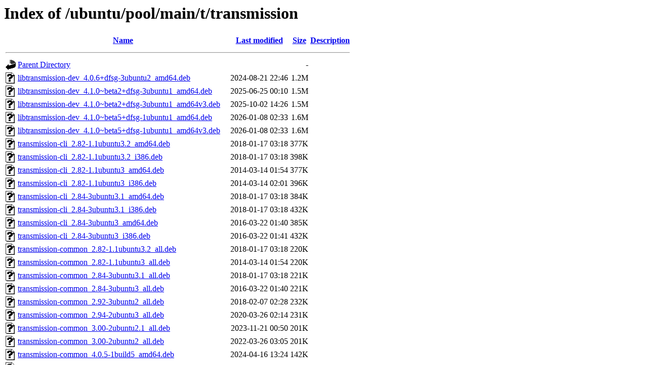

--- FILE ---
content_type: text/html;charset=UTF-8
request_url: https://kebo.pens.ac.id/ubuntu/pool/main/t/transmission/?C=D;O=A
body_size: 2706
content:
<!DOCTYPE HTML PUBLIC "-//W3C//DTD HTML 3.2 Final//EN">
<html>
 <head>
  <title>Index of /ubuntu/pool/main/t/transmission</title>
 </head>
 <body>
<h1>Index of /ubuntu/pool/main/t/transmission</h1>
  <table>
   <tr><th valign="top"><img src="/icons/blank.gif" alt="[ICO]"></th><th><a href="?C=N;O=A">Name</a></th><th><a href="?C=M;O=A">Last modified</a></th><th><a href="?C=S;O=A">Size</a></th><th><a href="?C=D;O=D">Description</a></th></tr>
   <tr><th colspan="5"><hr></th></tr>
<tr><td valign="top"><img src="/icons/back.gif" alt="[PARENTDIR]"></td><td><a href="/ubuntu/pool/main/t/">Parent Directory</a></td><td>&nbsp;</td><td align="right">  - </td><td>&nbsp;</td></tr>
<tr><td valign="top"><img src="/icons/unknown.gif" alt="[   ]"></td><td><a href="libtransmission-dev_4.0.6+dfsg-3ubuntu2_amd64.deb">libtransmission-dev_4.0.6+dfsg-3ubuntu2_amd64.deb</a></td><td align="right">2024-08-21 22:46  </td><td align="right">1.2M</td><td>&nbsp;</td></tr>
<tr><td valign="top"><img src="/icons/unknown.gif" alt="[   ]"></td><td><a href="libtransmission-dev_4.1.0~beta2+dfsg-3ubuntu1_amd64.deb">libtransmission-dev_4.1.0~beta2+dfsg-3ubuntu1_amd64.deb</a></td><td align="right">2025-06-25 00:10  </td><td align="right">1.5M</td><td>&nbsp;</td></tr>
<tr><td valign="top"><img src="/icons/unknown.gif" alt="[   ]"></td><td><a href="libtransmission-dev_4.1.0~beta2+dfsg-3ubuntu1_amd64v3.deb">libtransmission-dev_4.1.0~beta2+dfsg-3ubuntu1_amd64v3.deb</a></td><td align="right">2025-10-02 14:26  </td><td align="right">1.5M</td><td>&nbsp;</td></tr>
<tr><td valign="top"><img src="/icons/unknown.gif" alt="[   ]"></td><td><a href="libtransmission-dev_4.1.0~beta5+dfsg-1ubuntu1_amd64.deb">libtransmission-dev_4.1.0~beta5+dfsg-1ubuntu1_amd64.deb</a></td><td align="right">2026-01-08 02:33  </td><td align="right">1.6M</td><td>&nbsp;</td></tr>
<tr><td valign="top"><img src="/icons/unknown.gif" alt="[   ]"></td><td><a href="libtransmission-dev_4.1.0~beta5+dfsg-1ubuntu1_amd64v3.deb">libtransmission-dev_4.1.0~beta5+dfsg-1ubuntu1_amd64v3.deb</a></td><td align="right">2026-01-08 02:33  </td><td align="right">1.6M</td><td>&nbsp;</td></tr>
<tr><td valign="top"><img src="/icons/unknown.gif" alt="[   ]"></td><td><a href="transmission-cli_2.82-1.1ubuntu3.2_amd64.deb">transmission-cli_2.82-1.1ubuntu3.2_amd64.deb</a></td><td align="right">2018-01-17 03:18  </td><td align="right">377K</td><td>&nbsp;</td></tr>
<tr><td valign="top"><img src="/icons/unknown.gif" alt="[   ]"></td><td><a href="transmission-cli_2.82-1.1ubuntu3.2_i386.deb">transmission-cli_2.82-1.1ubuntu3.2_i386.deb</a></td><td align="right">2018-01-17 03:18  </td><td align="right">398K</td><td>&nbsp;</td></tr>
<tr><td valign="top"><img src="/icons/unknown.gif" alt="[   ]"></td><td><a href="transmission-cli_2.82-1.1ubuntu3_amd64.deb">transmission-cli_2.82-1.1ubuntu3_amd64.deb</a></td><td align="right">2014-03-14 01:54  </td><td align="right">377K</td><td>&nbsp;</td></tr>
<tr><td valign="top"><img src="/icons/unknown.gif" alt="[   ]"></td><td><a href="transmission-cli_2.82-1.1ubuntu3_i386.deb">transmission-cli_2.82-1.1ubuntu3_i386.deb</a></td><td align="right">2014-03-14 02:01  </td><td align="right">396K</td><td>&nbsp;</td></tr>
<tr><td valign="top"><img src="/icons/unknown.gif" alt="[   ]"></td><td><a href="transmission-cli_2.84-3ubuntu3.1_amd64.deb">transmission-cli_2.84-3ubuntu3.1_amd64.deb</a></td><td align="right">2018-01-17 03:18  </td><td align="right">384K</td><td>&nbsp;</td></tr>
<tr><td valign="top"><img src="/icons/unknown.gif" alt="[   ]"></td><td><a href="transmission-cli_2.84-3ubuntu3.1_i386.deb">transmission-cli_2.84-3ubuntu3.1_i386.deb</a></td><td align="right">2018-01-17 03:18  </td><td align="right">432K</td><td>&nbsp;</td></tr>
<tr><td valign="top"><img src="/icons/unknown.gif" alt="[   ]"></td><td><a href="transmission-cli_2.84-3ubuntu3_amd64.deb">transmission-cli_2.84-3ubuntu3_amd64.deb</a></td><td align="right">2016-03-22 01:40  </td><td align="right">385K</td><td>&nbsp;</td></tr>
<tr><td valign="top"><img src="/icons/unknown.gif" alt="[   ]"></td><td><a href="transmission-cli_2.84-3ubuntu3_i386.deb">transmission-cli_2.84-3ubuntu3_i386.deb</a></td><td align="right">2016-03-22 01:41  </td><td align="right">432K</td><td>&nbsp;</td></tr>
<tr><td valign="top"><img src="/icons/unknown.gif" alt="[   ]"></td><td><a href="transmission-common_2.82-1.1ubuntu3.2_all.deb">transmission-common_2.82-1.1ubuntu3.2_all.deb</a></td><td align="right">2018-01-17 03:18  </td><td align="right">220K</td><td>&nbsp;</td></tr>
<tr><td valign="top"><img src="/icons/unknown.gif" alt="[   ]"></td><td><a href="transmission-common_2.82-1.1ubuntu3_all.deb">transmission-common_2.82-1.1ubuntu3_all.deb</a></td><td align="right">2014-03-14 01:54  </td><td align="right">220K</td><td>&nbsp;</td></tr>
<tr><td valign="top"><img src="/icons/unknown.gif" alt="[   ]"></td><td><a href="transmission-common_2.84-3ubuntu3.1_all.deb">transmission-common_2.84-3ubuntu3.1_all.deb</a></td><td align="right">2018-01-17 03:18  </td><td align="right">221K</td><td>&nbsp;</td></tr>
<tr><td valign="top"><img src="/icons/unknown.gif" alt="[   ]"></td><td><a href="transmission-common_2.84-3ubuntu3_all.deb">transmission-common_2.84-3ubuntu3_all.deb</a></td><td align="right">2016-03-22 01:40  </td><td align="right">221K</td><td>&nbsp;</td></tr>
<tr><td valign="top"><img src="/icons/unknown.gif" alt="[   ]"></td><td><a href="transmission-common_2.92-3ubuntu2_all.deb">transmission-common_2.92-3ubuntu2_all.deb</a></td><td align="right">2018-02-07 02:28  </td><td align="right">232K</td><td>&nbsp;</td></tr>
<tr><td valign="top"><img src="/icons/unknown.gif" alt="[   ]"></td><td><a href="transmission-common_2.94-2ubuntu3_all.deb">transmission-common_2.94-2ubuntu3_all.deb</a></td><td align="right">2020-03-26 02:14  </td><td align="right">231K</td><td>&nbsp;</td></tr>
<tr><td valign="top"><img src="/icons/unknown.gif" alt="[   ]"></td><td><a href="transmission-common_3.00-2ubuntu2.1_all.deb">transmission-common_3.00-2ubuntu2.1_all.deb</a></td><td align="right">2023-11-21 00:50  </td><td align="right">201K</td><td>&nbsp;</td></tr>
<tr><td valign="top"><img src="/icons/unknown.gif" alt="[   ]"></td><td><a href="transmission-common_3.00-2ubuntu2_all.deb">transmission-common_3.00-2ubuntu2_all.deb</a></td><td align="right">2022-03-26 03:05  </td><td align="right">201K</td><td>&nbsp;</td></tr>
<tr><td valign="top"><img src="/icons/unknown.gif" alt="[   ]"></td><td><a href="transmission-common_4.0.5-1build5_amd64.deb">transmission-common_4.0.5-1build5_amd64.deb</a></td><td align="right">2024-04-16 13:24  </td><td align="right">142K</td><td>&nbsp;</td></tr>
<tr><td valign="top"><img src="/icons/unknown.gif" alt="[   ]"></td><td><a href="transmission-common_4.0.6+dfsg-3ubuntu2_amd64.deb">transmission-common_4.0.6+dfsg-3ubuntu2_amd64.deb</a></td><td align="right">2024-08-21 22:46  </td><td align="right">225K</td><td>&nbsp;</td></tr>
<tr><td valign="top"><img src="/icons/unknown.gif" alt="[   ]"></td><td><a href="transmission-common_4.1.0~beta2+dfsg-3ubuntu1_amd64.deb">transmission-common_4.1.0~beta2+dfsg-3ubuntu1_amd64.deb</a></td><td align="right">2025-06-25 00:10  </td><td align="right">246K</td><td>&nbsp;</td></tr>
<tr><td valign="top"><img src="/icons/unknown.gif" alt="[   ]"></td><td><a href="transmission-common_4.1.0~beta2+dfsg-3ubuntu1_amd64v3.deb">transmission-common_4.1.0~beta2+dfsg-3ubuntu1_amd64v3.deb</a></td><td align="right">2025-10-02 14:26  </td><td align="right">246K</td><td>&nbsp;</td></tr>
<tr><td valign="top"><img src="/icons/unknown.gif" alt="[   ]"></td><td><a href="transmission-common_4.1.0~beta5+dfsg-1ubuntu1_amd64.deb">transmission-common_4.1.0~beta5+dfsg-1ubuntu1_amd64.deb</a></td><td align="right">2026-01-08 02:33  </td><td align="right">256K</td><td>&nbsp;</td></tr>
<tr><td valign="top"><img src="/icons/unknown.gif" alt="[   ]"></td><td><a href="transmission-common_4.1.0~beta5+dfsg-1ubuntu1_amd64v3.deb">transmission-common_4.1.0~beta5+dfsg-1ubuntu1_amd64v3.deb</a></td><td align="right">2026-01-08 02:33  </td><td align="right">256K</td><td>&nbsp;</td></tr>
<tr><td valign="top"><img src="/icons/unknown.gif" alt="[   ]"></td><td><a href="transmission-daemon_2.82-1.1ubuntu3.2_amd64.deb">transmission-daemon_2.82-1.1ubuntu3.2_amd64.deb</a></td><td align="right">2018-01-17 03:18  </td><td align="right">202K</td><td>&nbsp;</td></tr>
<tr><td valign="top"><img src="/icons/unknown.gif" alt="[   ]"></td><td><a href="transmission-daemon_2.82-1.1ubuntu3.2_i386.deb">transmission-daemon_2.82-1.1ubuntu3.2_i386.deb</a></td><td align="right">2018-01-17 03:18  </td><td align="right">207K</td><td>&nbsp;</td></tr>
<tr><td valign="top"><img src="/icons/unknown.gif" alt="[   ]"></td><td><a href="transmission-daemon_2.82-1.1ubuntu3_amd64.deb">transmission-daemon_2.82-1.1ubuntu3_amd64.deb</a></td><td align="right">2014-03-14 01:54  </td><td align="right">202K</td><td>&nbsp;</td></tr>
<tr><td valign="top"><img src="/icons/unknown.gif" alt="[   ]"></td><td><a href="transmission-daemon_2.82-1.1ubuntu3_i386.deb">transmission-daemon_2.82-1.1ubuntu3_i386.deb</a></td><td align="right">2014-03-14 02:01  </td><td align="right">207K</td><td>&nbsp;</td></tr>
<tr><td valign="top"><img src="/icons/unknown.gif" alt="[   ]"></td><td><a href="transmission-daemon_2.84-3ubuntu3.1_amd64.deb">transmission-daemon_2.84-3ubuntu3.1_amd64.deb</a></td><td align="right">2018-01-17 03:18  </td><td align="right">207K</td><td>&nbsp;</td></tr>
<tr><td valign="top"><img src="/icons/unknown.gif" alt="[   ]"></td><td><a href="transmission-daemon_2.84-3ubuntu3.1_i386.deb">transmission-daemon_2.84-3ubuntu3.1_i386.deb</a></td><td align="right">2018-01-17 03:18  </td><td align="right">234K</td><td>&nbsp;</td></tr>
<tr><td valign="top"><img src="/icons/unknown.gif" alt="[   ]"></td><td><a href="transmission-daemon_2.84-3ubuntu3_amd64.deb">transmission-daemon_2.84-3ubuntu3_amd64.deb</a></td><td align="right">2016-03-22 01:40  </td><td align="right">207K</td><td>&nbsp;</td></tr>
<tr><td valign="top"><img src="/icons/unknown.gif" alt="[   ]"></td><td><a href="transmission-daemon_2.84-3ubuntu3_i386.deb">transmission-daemon_2.84-3ubuntu3_i386.deb</a></td><td align="right">2016-03-22 01:41  </td><td align="right">234K</td><td>&nbsp;</td></tr>
<tr><td valign="top"><img src="/icons/unknown.gif" alt="[   ]"></td><td><a href="transmission-dbg_2.82-1.1ubuntu3.2_amd64.deb">transmission-dbg_2.82-1.1ubuntu3.2_amd64.deb</a></td><td align="right">2018-01-17 03:18  </td><td align="right">6.2M</td><td>&nbsp;</td></tr>
<tr><td valign="top"><img src="/icons/unknown.gif" alt="[   ]"></td><td><a href="transmission-dbg_2.82-1.1ubuntu3.2_i386.deb">transmission-dbg_2.82-1.1ubuntu3.2_i386.deb</a></td><td align="right">2018-01-17 03:18  </td><td align="right">6.0M</td><td>&nbsp;</td></tr>
<tr><td valign="top"><img src="/icons/unknown.gif" alt="[   ]"></td><td><a href="transmission-dbg_2.82-1.1ubuntu3_amd64.deb">transmission-dbg_2.82-1.1ubuntu3_amd64.deb</a></td><td align="right">2014-03-14 01:54  </td><td align="right">6.2M</td><td>&nbsp;</td></tr>
<tr><td valign="top"><img src="/icons/unknown.gif" alt="[   ]"></td><td><a href="transmission-dbg_2.82-1.1ubuntu3_i386.deb">transmission-dbg_2.82-1.1ubuntu3_i386.deb</a></td><td align="right">2014-03-14 02:01  </td><td align="right">6.0M</td><td>&nbsp;</td></tr>
<tr><td valign="top"><img src="/icons/unknown.gif" alt="[   ]"></td><td><a href="transmission-dbg_2.84-3ubuntu3.1_amd64.deb">transmission-dbg_2.84-3ubuntu3.1_amd64.deb</a></td><td align="right">2018-01-17 03:18  </td><td align="right">6.7M</td><td>&nbsp;</td></tr>
<tr><td valign="top"><img src="/icons/unknown.gif" alt="[   ]"></td><td><a href="transmission-dbg_2.84-3ubuntu3.1_i386.deb">transmission-dbg_2.84-3ubuntu3.1_i386.deb</a></td><td align="right">2018-01-17 03:18  </td><td align="right">6.2M</td><td>&nbsp;</td></tr>
<tr><td valign="top"><img src="/icons/unknown.gif" alt="[   ]"></td><td><a href="transmission-dbg_2.84-3ubuntu3_amd64.deb">transmission-dbg_2.84-3ubuntu3_amd64.deb</a></td><td align="right">2016-03-22 01:40  </td><td align="right">6.7M</td><td>&nbsp;</td></tr>
<tr><td valign="top"><img src="/icons/unknown.gif" alt="[   ]"></td><td><a href="transmission-dbg_2.84-3ubuntu3_i386.deb">transmission-dbg_2.84-3ubuntu3_i386.deb</a></td><td align="right">2016-03-22 01:41  </td><td align="right">6.2M</td><td>&nbsp;</td></tr>
<tr><td valign="top"><img src="/icons/unknown.gif" alt="[   ]"></td><td><a href="transmission-gtk_2.82-1.1ubuntu3.2_amd64.deb">transmission-gtk_2.82-1.1ubuntu3.2_amd64.deb</a></td><td align="right">2018-01-17 03:18  </td><td align="right">299K</td><td>&nbsp;</td></tr>
<tr><td valign="top"><img src="/icons/unknown.gif" alt="[   ]"></td><td><a href="transmission-gtk_2.82-1.1ubuntu3.2_i386.deb">transmission-gtk_2.82-1.1ubuntu3.2_i386.deb</a></td><td align="right">2018-01-17 03:18  </td><td align="right">307K</td><td>&nbsp;</td></tr>
<tr><td valign="top"><img src="/icons/unknown.gif" alt="[   ]"></td><td><a href="transmission-gtk_2.82-1.1ubuntu3_amd64.deb">transmission-gtk_2.82-1.1ubuntu3_amd64.deb</a></td><td align="right">2014-03-14 01:54  </td><td align="right">299K</td><td>&nbsp;</td></tr>
<tr><td valign="top"><img src="/icons/unknown.gif" alt="[   ]"></td><td><a href="transmission-gtk_2.82-1.1ubuntu3_i386.deb">transmission-gtk_2.82-1.1ubuntu3_i386.deb</a></td><td align="right">2014-03-14 02:01  </td><td align="right">306K</td><td>&nbsp;</td></tr>
<tr><td valign="top"><img src="/icons/unknown.gif" alt="[   ]"></td><td><a href="transmission-gtk_2.84-3ubuntu3.1_amd64.deb">transmission-gtk_2.84-3ubuntu3.1_amd64.deb</a></td><td align="right">2018-01-17 03:18  </td><td align="right">304K</td><td>&nbsp;</td></tr>
<tr><td valign="top"><img src="/icons/unknown.gif" alt="[   ]"></td><td><a href="transmission-gtk_2.84-3ubuntu3.1_i386.deb">transmission-gtk_2.84-3ubuntu3.1_i386.deb</a></td><td align="right">2018-01-17 03:18  </td><td align="right">344K</td><td>&nbsp;</td></tr>
<tr><td valign="top"><img src="/icons/unknown.gif" alt="[   ]"></td><td><a href="transmission-gtk_2.84-3ubuntu3_amd64.deb">transmission-gtk_2.84-3ubuntu3_amd64.deb</a></td><td align="right">2016-03-22 01:40  </td><td align="right">304K</td><td>&nbsp;</td></tr>
<tr><td valign="top"><img src="/icons/unknown.gif" alt="[   ]"></td><td><a href="transmission-gtk_2.84-3ubuntu3_i386.deb">transmission-gtk_2.84-3ubuntu3_i386.deb</a></td><td align="right">2016-03-22 01:41  </td><td align="right">343K</td><td>&nbsp;</td></tr>
<tr><td valign="top"><img src="/icons/unknown.gif" alt="[   ]"></td><td><a href="transmission-gtk_2.92-3ubuntu2_amd64.deb">transmission-gtk_2.92-3ubuntu2_amd64.deb</a></td><td align="right">2018-02-07 02:28  </td><td align="right">315K</td><td>&nbsp;</td></tr>
<tr><td valign="top"><img src="/icons/unknown.gif" alt="[   ]"></td><td><a href="transmission-gtk_2.92-3ubuntu2_i386.deb">transmission-gtk_2.92-3ubuntu2_i386.deb</a></td><td align="right">2018-02-07 02:29  </td><td align="right">354K</td><td>&nbsp;</td></tr>
<tr><td valign="top"><img src="/icons/unknown.gif" alt="[   ]"></td><td><a href="transmission-gtk_2.94-2ubuntu3_amd64.deb">transmission-gtk_2.94-2ubuntu3_amd64.deb</a></td><td align="right">2020-03-26 02:14  </td><td align="right">317K</td><td>&nbsp;</td></tr>
<tr><td valign="top"><img src="/icons/unknown.gif" alt="[   ]"></td><td><a href="transmission-gtk_3.00-2ubuntu2.1_amd64.deb">transmission-gtk_3.00-2ubuntu2.1_amd64.deb</a></td><td align="right">2023-11-21 00:50  </td><td align="right">402K</td><td>&nbsp;</td></tr>
<tr><td valign="top"><img src="/icons/unknown.gif" alt="[   ]"></td><td><a href="transmission-gtk_3.00-2ubuntu2_amd64.deb">transmission-gtk_3.00-2ubuntu2_amd64.deb</a></td><td align="right">2022-03-26 03:05  </td><td align="right">402K</td><td>&nbsp;</td></tr>
<tr><td valign="top"><img src="/icons/unknown.gif" alt="[   ]"></td><td><a href="transmission-gtk_4.0.5-1build5_amd64.deb">transmission-gtk_4.0.5-1build5_amd64.deb</a></td><td align="right">2024-04-16 13:24  </td><td align="right">1.0M</td><td>&nbsp;</td></tr>
<tr><td valign="top"><img src="/icons/unknown.gif" alt="[   ]"></td><td><a href="transmission-gtk_4.0.6+dfsg-3ubuntu2_amd64.deb">transmission-gtk_4.0.6+dfsg-3ubuntu2_amd64.deb</a></td><td align="right">2024-08-21 22:46  </td><td align="right">972K</td><td>&nbsp;</td></tr>
<tr><td valign="top"><img src="/icons/unknown.gif" alt="[   ]"></td><td><a href="transmission-gtk_4.1.0~beta2+dfsg-3ubuntu1_amd64.deb">transmission-gtk_4.1.0~beta2+dfsg-3ubuntu1_amd64.deb</a></td><td align="right">2025-06-25 00:10  </td><td align="right">1.1M</td><td>&nbsp;</td></tr>
<tr><td valign="top"><img src="/icons/unknown.gif" alt="[   ]"></td><td><a href="transmission-gtk_4.1.0~beta2+dfsg-3ubuntu1_amd64v3.deb">transmission-gtk_4.1.0~beta2+dfsg-3ubuntu1_amd64v3.deb</a></td><td align="right">2025-10-02 14:26  </td><td align="right">1.1M</td><td>&nbsp;</td></tr>
<tr><td valign="top"><img src="/icons/unknown.gif" alt="[   ]"></td><td><a href="transmission-gtk_4.1.0~beta5+dfsg-1ubuntu1_amd64.deb">transmission-gtk_4.1.0~beta5+dfsg-1ubuntu1_amd64.deb</a></td><td align="right">2026-01-08 02:33  </td><td align="right">1.1M</td><td>&nbsp;</td></tr>
<tr><td valign="top"><img src="/icons/unknown.gif" alt="[   ]"></td><td><a href="transmission-gtk_4.1.0~beta5+dfsg-1ubuntu1_amd64v3.deb">transmission-gtk_4.1.0~beta5+dfsg-1ubuntu1_amd64v3.deb</a></td><td align="right">2026-01-08 02:33  </td><td align="right">1.1M</td><td>&nbsp;</td></tr>
<tr><td valign="top"><img src="/icons/unknown.gif" alt="[   ]"></td><td><a href="transmission-qt_2.82-1.1ubuntu3.2_amd64.deb">transmission-qt_2.82-1.1ubuntu3.2_amd64.deb</a></td><td align="right">2018-01-17 03:18  </td><td align="right">586K</td><td>&nbsp;</td></tr>
<tr><td valign="top"><img src="/icons/unknown.gif" alt="[   ]"></td><td><a href="transmission-qt_2.82-1.1ubuntu3.2_i386.deb">transmission-qt_2.82-1.1ubuntu3.2_i386.deb</a></td><td align="right">2018-01-17 03:18  </td><td align="right">596K</td><td>&nbsp;</td></tr>
<tr><td valign="top"><img src="/icons/unknown.gif" alt="[   ]"></td><td><a href="transmission-qt_2.82-1.1ubuntu3_amd64.deb">transmission-qt_2.82-1.1ubuntu3_amd64.deb</a></td><td align="right">2014-03-14 01:54  </td><td align="right">586K</td><td>&nbsp;</td></tr>
<tr><td valign="top"><img src="/icons/unknown.gif" alt="[   ]"></td><td><a href="transmission-qt_2.82-1.1ubuntu3_i386.deb">transmission-qt_2.82-1.1ubuntu3_i386.deb</a></td><td align="right">2014-03-14 02:01  </td><td align="right">596K</td><td>&nbsp;</td></tr>
<tr><td valign="top"><img src="/icons/unknown.gif" alt="[   ]"></td><td><a href="transmission-qt_2.84-3ubuntu3.1_amd64.deb">transmission-qt_2.84-3ubuntu3.1_amd64.deb</a></td><td align="right">2018-01-17 03:18  </td><td align="right">575K</td><td>&nbsp;</td></tr>
<tr><td valign="top"><img src="/icons/unknown.gif" alt="[   ]"></td><td><a href="transmission-qt_2.84-3ubuntu3.1_i386.deb">transmission-qt_2.84-3ubuntu3.1_i386.deb</a></td><td align="right">2018-01-17 03:18  </td><td align="right">615K</td><td>&nbsp;</td></tr>
<tr><td valign="top"><img src="/icons/unknown.gif" alt="[   ]"></td><td><a href="transmission-qt_2.84-3ubuntu3_amd64.deb">transmission-qt_2.84-3ubuntu3_amd64.deb</a></td><td align="right">2016-03-22 01:40  </td><td align="right">577K</td><td>&nbsp;</td></tr>
<tr><td valign="top"><img src="/icons/unknown.gif" alt="[   ]"></td><td><a href="transmission-qt_2.84-3ubuntu3_i386.deb">transmission-qt_2.84-3ubuntu3_i386.deb</a></td><td align="right">2016-03-22 01:41  </td><td align="right">616K</td><td>&nbsp;</td></tr>
<tr><td valign="top"><img src="/icons/compressed.gif" alt="[   ]"></td><td><a href="transmission_2.82-1.1ubuntu3.2.debian.tar.gz">transmission_2.82-1.1ubuntu3.2.debian.tar.gz</a></td><td align="right">2018-01-17 03:18  </td><td align="right"> 25K</td><td>&nbsp;</td></tr>
<tr><td valign="top"><img src="/icons/unknown.gif" alt="[   ]"></td><td><a href="transmission_2.82-1.1ubuntu3.2.dsc">transmission_2.82-1.1ubuntu3.2.dsc</a></td><td align="right">2018-01-17 03:18  </td><td align="right">2.7K</td><td>&nbsp;</td></tr>
<tr><td valign="top"><img src="/icons/compressed.gif" alt="[   ]"></td><td><a href="transmission_2.82-1.1ubuntu3.debian.tar.gz">transmission_2.82-1.1ubuntu3.debian.tar.gz</a></td><td align="right">2014-03-14 01:53  </td><td align="right"> 20K</td><td>&nbsp;</td></tr>
<tr><td valign="top"><img src="/icons/unknown.gif" alt="[   ]"></td><td><a href="transmission_2.82-1.1ubuntu3.dsc">transmission_2.82-1.1ubuntu3.dsc</a></td><td align="right">2014-03-14 01:53  </td><td align="right">2.7K</td><td>&nbsp;</td></tr>
<tr><td valign="top"><img src="/icons/unknown.gif" alt="[   ]"></td><td><a href="transmission_2.82.orig.tar.xz">transmission_2.82.orig.tar.xz</a></td><td align="right">2013-08-12 23:58  </td><td align="right">3.0M</td><td>&nbsp;</td></tr>
<tr><td valign="top"><img src="/icons/unknown.gif" alt="[   ]"></td><td><a href="transmission_2.84-3ubuntu3.1.debian.tar.xz">transmission_2.84-3ubuntu3.1.debian.tar.xz</a></td><td align="right">2018-01-17 03:18  </td><td align="right"> 24K</td><td>&nbsp;</td></tr>
<tr><td valign="top"><img src="/icons/unknown.gif" alt="[   ]"></td><td><a href="transmission_2.84-3ubuntu3.1.dsc">transmission_2.84-3ubuntu3.1.dsc</a></td><td align="right">2018-01-17 03:18  </td><td align="right">2.7K</td><td>&nbsp;</td></tr>
<tr><td valign="top"><img src="/icons/unknown.gif" alt="[   ]"></td><td><a href="transmission_2.84-3ubuntu3.debian.tar.xz">transmission_2.84-3ubuntu3.debian.tar.xz</a></td><td align="right">2016-03-22 00:47  </td><td align="right"> 21K</td><td>&nbsp;</td></tr>
<tr><td valign="top"><img src="/icons/unknown.gif" alt="[   ]"></td><td><a href="transmission_2.84-3ubuntu3.dsc">transmission_2.84-3ubuntu3.dsc</a></td><td align="right">2016-03-22 00:47  </td><td align="right">2.7K</td><td>&nbsp;</td></tr>
<tr><td valign="top"><img src="/icons/unknown.gif" alt="[   ]"></td><td><a href="transmission_2.84.orig.tar.xz">transmission_2.84.orig.tar.xz</a></td><td align="right">2014-10-31 17:03  </td><td align="right">2.9M</td><td>&nbsp;</td></tr>
<tr><td valign="top"><img src="/icons/unknown.gif" alt="[   ]"></td><td><a href="transmission_2.92-3ubuntu2.debian.tar.xz">transmission_2.92-3ubuntu2.debian.tar.xz</a></td><td align="right">2018-02-07 01:28  </td><td align="right"> 25K</td><td>&nbsp;</td></tr>
<tr><td valign="top"><img src="/icons/unknown.gif" alt="[   ]"></td><td><a href="transmission_2.92-3ubuntu2.dsc">transmission_2.92-3ubuntu2.dsc</a></td><td align="right">2018-02-07 01:28  </td><td align="right">2.3K</td><td>&nbsp;</td></tr>
<tr><td valign="top"><img src="/icons/compressed.gif" alt="[   ]"></td><td><a href="transmission_2.92.orig.tar.gz">transmission_2.92.orig.tar.gz</a></td><td align="right">2017-01-12 03:28  </td><td align="right">5.8M</td><td>&nbsp;</td></tr>
<tr><td valign="top"><img src="/icons/unknown.gif" alt="[   ]"></td><td><a href="transmission_2.94-2ubuntu3.debian.tar.xz">transmission_2.94-2ubuntu3.debian.tar.xz</a></td><td align="right">2020-03-26 00:58  </td><td align="right"> 22K</td><td>&nbsp;</td></tr>
<tr><td valign="top"><img src="/icons/unknown.gif" alt="[   ]"></td><td><a href="transmission_2.94-2ubuntu3.dsc">transmission_2.94-2ubuntu3.dsc</a></td><td align="right">2020-03-26 00:58  </td><td align="right">2.6K</td><td>&nbsp;</td></tr>
<tr><td valign="top"><img src="/icons/compressed.gif" alt="[   ]"></td><td><a href="transmission_2.94.orig.tar.gz">transmission_2.94.orig.tar.gz</a></td><td align="right">2018-05-09 14:55  </td><td align="right">5.8M</td><td>&nbsp;</td></tr>
<tr><td valign="top"><img src="/icons/unknown.gif" alt="[   ]"></td><td><a href="transmission_3.00-2ubuntu2.1.debian.tar.xz">transmission_3.00-2ubuntu2.1.debian.tar.xz</a></td><td align="right">2023-11-21 00:50  </td><td align="right"> 22K</td><td>&nbsp;</td></tr>
<tr><td valign="top"><img src="/icons/unknown.gif" alt="[   ]"></td><td><a href="transmission_3.00-2ubuntu2.1.dsc">transmission_3.00-2ubuntu2.1.dsc</a></td><td align="right">2023-11-21 00:50  </td><td align="right">2.6K</td><td>&nbsp;</td></tr>
<tr><td valign="top"><img src="/icons/unknown.gif" alt="[   ]"></td><td><a href="transmission_3.00-2ubuntu2.debian.tar.xz">transmission_3.00-2ubuntu2.debian.tar.xz</a></td><td align="right">2022-03-26 03:05  </td><td align="right"> 23K</td><td>&nbsp;</td></tr>
<tr><td valign="top"><img src="/icons/unknown.gif" alt="[   ]"></td><td><a href="transmission_3.00-2ubuntu2.dsc">transmission_3.00-2ubuntu2.dsc</a></td><td align="right">2022-03-26 03:05  </td><td align="right">2.6K</td><td>&nbsp;</td></tr>
<tr><td valign="top"><img src="/icons/unknown.gif" alt="[   ]"></td><td><a href="transmission_3.00.orig.tar.xz">transmission_3.00.orig.tar.xz</a></td><td align="right">2020-05-30 19:33  </td><td align="right">3.2M</td><td>&nbsp;</td></tr>
<tr><td valign="top"><img src="/icons/unknown.gif" alt="[   ]"></td><td><a href="transmission_4.0.5-1build5.debian.tar.xz">transmission_4.0.5-1build5.debian.tar.xz</a></td><td align="right">2024-04-16 12:34  </td><td align="right"> 18K</td><td>&nbsp;</td></tr>
<tr><td valign="top"><img src="/icons/unknown.gif" alt="[   ]"></td><td><a href="transmission_4.0.5-1build5.dsc">transmission_4.0.5-1build5.dsc</a></td><td align="right">2024-04-16 12:34  </td><td align="right">2.6K</td><td>&nbsp;</td></tr>
<tr><td valign="top"><img src="/icons/unknown.gif" alt="[   ]"></td><td><a href="transmission_4.0.5.orig.tar.xz">transmission_4.0.5.orig.tar.xz</a></td><td align="right">2024-01-20 23:00  </td><td align="right">9.3M</td><td>&nbsp;</td></tr>
<tr><td valign="top"><img src="/icons/unknown.gif" alt="[   ]"></td><td><a href="transmission_4.0.6+dfsg-3ubuntu2.debian.tar.xz">transmission_4.0.6+dfsg-3ubuntu2.debian.tar.xz</a></td><td align="right">2024-08-21 22:46  </td><td align="right"> 38K</td><td>&nbsp;</td></tr>
<tr><td valign="top"><img src="/icons/unknown.gif" alt="[   ]"></td><td><a href="transmission_4.0.6+dfsg-3ubuntu2.dsc">transmission_4.0.6+dfsg-3ubuntu2.dsc</a></td><td align="right">2024-08-21 22:46  </td><td align="right">2.9K</td><td>&nbsp;</td></tr>
<tr><td valign="top"><img src="/icons/unknown.gif" alt="[   ]"></td><td><a href="transmission_4.0.6+dfsg.orig.tar.xz">transmission_4.0.6+dfsg.orig.tar.xz</a></td><td align="right">2024-06-07 12:57  </td><td align="right">6.0M</td><td>&nbsp;</td></tr>
<tr><td valign="top"><img src="/icons/unknown.gif" alt="[   ]"></td><td><a href="transmission_4.1.0~beta2+dfsg-3ubuntu1.debian.tar.xz">transmission_4.1.0~beta2+dfsg-3ubuntu1.debian.tar.xz</a></td><td align="right">2025-06-25 00:10  </td><td align="right"> 37K</td><td>&nbsp;</td></tr>
<tr><td valign="top"><img src="/icons/unknown.gif" alt="[   ]"></td><td><a href="transmission_4.1.0~beta2+dfsg-3ubuntu1.dsc">transmission_4.1.0~beta2+dfsg-3ubuntu1.dsc</a></td><td align="right">2025-06-25 00:10  </td><td align="right">2.9K</td><td>&nbsp;</td></tr>
<tr><td valign="top"><img src="/icons/unknown.gif" alt="[   ]"></td><td><a href="transmission_4.1.0~beta2+dfsg.orig.tar.xz">transmission_4.1.0~beta2+dfsg.orig.tar.xz</a></td><td align="right">2025-06-25 00:10  </td><td align="right">6.0M</td><td>&nbsp;</td></tr>
<tr><td valign="top"><img src="/icons/unknown.gif" alt="[   ]"></td><td><a href="transmission_4.1.0~beta5+dfsg-1ubuntu1.debian.tar.xz">transmission_4.1.0~beta5+dfsg-1ubuntu1.debian.tar.xz</a></td><td align="right">2026-01-08 02:32  </td><td align="right"> 50K</td><td>&nbsp;</td></tr>
<tr><td valign="top"><img src="/icons/unknown.gif" alt="[   ]"></td><td><a href="transmission_4.1.0~beta5+dfsg-1ubuntu1.dsc">transmission_4.1.0~beta5+dfsg-1ubuntu1.dsc</a></td><td align="right">2026-01-08 02:32  </td><td align="right">2.8K</td><td>&nbsp;</td></tr>
<tr><td valign="top"><img src="/icons/unknown.gif" alt="[   ]"></td><td><a href="transmission_4.1.0~beta5+dfsg.orig.tar.xz">transmission_4.1.0~beta5+dfsg.orig.tar.xz</a></td><td align="right">2026-01-08 02:32  </td><td align="right">6.9M</td><td>&nbsp;</td></tr>
   <tr><th colspan="5"><hr></th></tr>
</table>
</body></html>
